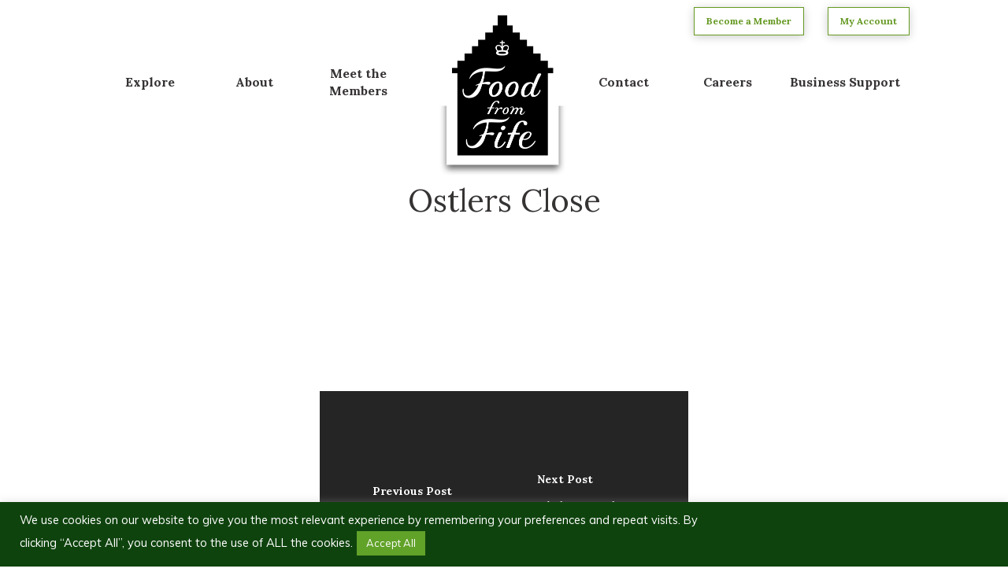

--- FILE ---
content_type: text/css
request_url: https://www.foodfromfife.co.uk/wp-content/themes/salient-child/static/dist/style.css?ver=6.9
body_size: 12306
content:
/*! normalize.css v8.0.1 | MIT License | github.com/necolas/normalize.css */html{line-height:1.15;-webkit-text-size-adjust:100%}body{margin:0}main{display:block}h1{font-size:2em;margin:0.67em 0}hr{box-sizing:content-box;height:0;overflow:visible}pre{font-family:monospace, monospace;font-size:1em}a{background-color:transparent}abbr[title]{border-bottom:none;text-decoration:underline;text-decoration:underline dotted}b,strong{font-weight:bolder}code,kbd,samp{font-family:monospace, monospace;font-size:1em}small{font-size:80%}sub,sup{font-size:75%;line-height:0;position:relative;vertical-align:baseline}sub{bottom:-0.25em}sup{top:-0.5em}img{border-style:none}button,input,optgroup,select,textarea{font-family:inherit;font-size:100%;line-height:1.15;margin:0}button,input{overflow:visible}button,select{text-transform:none}button,[type="button"],[type="reset"],[type="submit"]{-webkit-appearance:button}button::-moz-focus-inner,[type="button"]::-moz-focus-inner,[type="reset"]::-moz-focus-inner,[type="submit"]::-moz-focus-inner{border-style:none;padding:0}button:-moz-focusring,[type="button"]:-moz-focusring,[type="reset"]:-moz-focusring,[type="submit"]:-moz-focusring{outline:1px dotted ButtonText}fieldset{padding:0.35em 0.75em 0.625em}legend{box-sizing:border-box;color:inherit;display:table;max-width:100%;padding:0;white-space:normal}progress{vertical-align:baseline}textarea{overflow:auto}[type="checkbox"],[type="radio"]{box-sizing:border-box;padding:0}[type="number"]::-webkit-inner-spin-button,[type="number"]::-webkit-outer-spin-button{height:auto}[type="search"]{-webkit-appearance:textfield;outline-offset:-2px}[type="search"]::-webkit-search-decoration{-webkit-appearance:none}::-webkit-file-upload-button{-webkit-appearance:button;font:inherit}details{display:block}summary{display:list-item}template{display:none}[hidden]{display:none}.alignnone{margin:5px 20px 20px 0}.aligncenter,div.aligncenter{display:block;margin:5px auto 5px auto}.alignright{float:right;margin:5px 0 20px 20px}.alignleft{float:left;margin:5px 20px 20px 0}a img.alignright{float:right;margin:5px 0 20px 20px}a img.alignnone{margin:5px 20px 20px 0}a img.alignleft{float:left;margin:5px 20px 20px 0}a img.aligncenter{display:block;margin-left:auto;margin-right:auto}.wp-caption{background:#fff;border:1px solid #f0f0f0;max-width:96%;padding:5px 3px 10px;text-align:center}.wp-caption.alignnone{margin:5px 20px 20px 0}.wp-caption.alignleft{margin:5px 20px 20px 0}.wp-caption.alignright{margin:5px 0 20px 20px}.wp-caption img{border:0 none;height:auto;margin:0;max-width:98.5%;padding:0;width:auto}.wp-caption p.wp-caption-text{font-size:11px;line-height:17px;margin:0;padding:0 4px 5px}.screen-reader-text{border:0;clip:rect(1px, 1px, 1px, 1px);clip-path:inset(50%);height:1px;margin:-1px;overflow:hidden;padding:0;position:absolute !important;width:1px;word-wrap:normal !important}.screen-reader-text:focus{background-color:#eee;clip:auto !important;clip-path:none;color:#444;display:block;font-size:1em;height:auto;left:5px;line-height:normal;padding:15px 23px 14px;text-decoration:none;top:5px;width:auto;z-index:100000}/*! Set all project sass variables here */body .full-width-section>.col.span_12.dark,body .full-width-content>.col.span_12.dark,body .full-width-section>.col.span_12.dark h1,body .full-width-content>.col.span_12.dark h1,body .full-width-section>.col.span_12.dark h2,body .full-width-content>.col.span_12.dark h2,body .full-width-section>.col.span_12.dark h3,body .full-width-content>.col.span_12.dark h3,body .full-width-section>.col.span_12.dark h4,body .full-width-content>.col.span_12.dark h4,body .full-width-section>.col.span_12.dark h5,body .full-width-content>.col.span_12.dark h5,body .full-width-section>.col.span_12.dark h6,body .full-width-content>.col.span_12.dark h6{color:inherit}html body a{color:#D23D55}html body a:hover,html body a:active,html body a:focus{color:#000}h1{margin-top:0}.col-max-width .wpb_wrapper .wpb_text_column{max-width:460px}.white{color:#fff}.green{color:#0F430D}.green-bg{background-color:#0F430D}.black{color:#000}.black-bg{background-color:#000}.lime{color:#659922}.lime-bg{background-color:#659922}.charcol{color:#363333}.charcol-bg{background-color:#363333}.blue{color:#3DADD2}.blue-bg{background-color:#3DADD2}.pink{color:#D23D55}.pink-bg{background-color:#D23D55}.full-width-section>.row-bg-wrap .row-bg{background-color:rgba(249,216,157,0.2)}@media (min-width: 1001px){.container-wrap,.container{max-width:1210px !important;margin:0 auto}}body.material .wpb_row,body.material .wpb_content_element{margin-bottom:15px}.hero-row{padding:165px 0 60px 0 !important}.hero-row h1{color:#fff !important;max-width:700px;margin:0 0 55px 0 !important}.hero-row a.nectar-button{margin-bottom:0}.hero-row.no-text{padding:250px 0 !important}.hero-row .row-bg.using-image{background-color:rgba(0,0,0,0.2);background-blend-mode:overlay}.trail-hero-text{color:#fff}.trail-hero-text h1{margin:14px auto 26px auto}.intro-text{font-size:24px;line-height:36px}.box-shadow{box-shadow:0 2px 12px rgba(0,0,0,0.2)}.nectar-button.regular.accent-color{text-align:center;padding:17px 60px !important;margin:0;box-shadow:0 2px 12px rgba(0,0,0,0.2) !important}.nectar-button.regular.accent-color span{font-family:"Lora";font-size:20px;line-height:25px;text-transform:none;letter-spacing:0}.nectar-button.regular.accent-color.small{padding:9px 30px !important}.nectar-button.regular.accent-color.x-small{padding:1px 30px}.nectar-button.regular.accent-color.x-small span{font-size:12px;line-height:28px}.nectar-button.regular.accent-color.pink-bg{color:#fff;background-color:#D23D55 !important;opacity:1}.nectar-button.regular.accent-color.pink-bg:hover,.nectar-button.regular.accent-color.pink-bg:active,.nectar-button.regular.accent-color.pink-bg:focus{color:#D23D55;background-color:#fff !important}.nectar-button.regular.accent-color.lime-bg{color:#fff;background-color:#659922 !important;opacity:1}.nectar-button.regular.accent-color.lime-bg:hover,.nectar-button.regular.accent-color.lime-bg:active,.nectar-button.regular.accent-color.lime-bg:focus{color:#659922;background-color:#fff !important}.nectar-button.regular.accent-color.white-bg{background-color:#fff !important;box-shadow:none !important;opacity:1}.nectar-button.regular.accent-color.white-bg.pink-border{color:#D23D55;border:1px solid #D23D55}.nectar-button.regular.accent-color.white-bg.pink-border:hover,.nectar-button.regular.accent-color.white-bg.pink-border:active,.nectar-button.regular.accent-color.white-bg.pink-border:focus{color:#fff !important;background-color:#D23D55 !important}.nectar-button.regular.accent-color.white-bg.lime-border{color:#659922;border:1px solid #659922}.nectar-button.regular.accent-color.white-bg.lime-border:hover,.nectar-button.regular.accent-color.white-bg.lime-border:active,.nectar-button.regular.accent-color.white-bg.lime-border:focus{color:#fff !important;background-color:#659922 !important}.read-more-link a{position:relative;color:#D23D55;font-weight:700;border-bottom:1px solid #D23D55;padding-right:15px}.read-more-link a:after{font-size:14px;font-family:FontAwesome;content:"\f054";position:absolute;right:0;top:-1px}.read-more-link a:hover,.read-more-link a:active,.read-more-link a:focus{color:#000;border-color:#000}.brand-accordion .toggles .toggle,.member-profile-content .toggles .toggle{margin-bottom:10px !important;border:1px solid #D23D55;box-shadow:0 2px 12px rgba(0,0,0,0.2);background-color:#fff}.brand-accordion .toggles .toggle.open h3 a,.member-profile-content .toggles .toggle.open h3 a{background-color:#D23D55 !important;color:#fff !important}.brand-accordion .toggles .toggle.open h3 a i:before,.brand-accordion .toggles .toggle.open h3 a i:after,.member-profile-content .toggles .toggle.open h3 a i:before,.member-profile-content .toggles .toggle.open h3 a i:after{background-color:#fff !important}.brand-accordion .toggles .toggle h3 a,.member-profile-content .toggles .toggle h3 a{color:#363333 !important;padding:22px 30px}.brand-accordion .toggles .toggle h3 a:hover,.brand-accordion .toggles .toggle h3 a:focus,.member-profile-content .toggles .toggle h3 a:hover,.member-profile-content .toggles .toggle h3 a:focus{background-color:#D23D55 !important;color:#fff !important}.brand-accordion .toggles .toggle h3 a:hover i:before,.brand-accordion .toggles .toggle h3 a:hover i:after,.brand-accordion .toggles .toggle h3 a:focus i:before,.brand-accordion .toggles .toggle h3 a:focus i:after,.member-profile-content .toggles .toggle h3 a:hover i:before,.member-profile-content .toggles .toggle h3 a:hover i:after,.member-profile-content .toggles .toggle h3 a:focus i:before,.member-profile-content .toggles .toggle h3 a:focus i:after{background-color:#fff !important}.brand-accordion .toggles .toggle h3 a i,.member-profile-content .toggles .toggle h3 a i{color:#363333;right:30px;border:none}.brand-accordion .toggles .toggle h3 a i:before,.brand-accordion .toggles .toggle h3 a i:after,.member-profile-content .toggles .toggle h3 a i:before,.member-profile-content .toggles .toggle h3 a i:after{background-color:#363333}.brand-accordion .toggles .toggle>div,.member-profile-content .toggles .toggle>div{padding:22px 30px}.brand-accordion .toggles .toggle .wpb_row .row-bg,.brand-accordion .toggles .toggle .full-width-section .row-bg,.brand-accordion .toggles .toggle #page-header-bg .page-header-bg-image-wrap,.member-profile-content .toggles .toggle .wpb_row .row-bg,.member-profile-content .toggles .toggle .full-width-section .row-bg,.member-profile-content .toggles .toggle #page-header-bg .page-header-bg-image-wrap{background-color:transparent}.nectar_icon_wrap[data-border-thickness="2px"] .nectar_icon{border-color:#3DADD2}.career-stats-row .nectar_icon_wrap[data-border-thickness="2px"] .nectar_icon{border-color:#fff}.col-border-right{border-right:2px solid #000}body .media-grid-row .col .inner img{height:350px;width:100%;object-fit:cover;object-position:center}body .join-cta-row h2,body .join-cta-row p{color:#fff !important}.latest-news-row h2{margin-bottom:40px !important}.latest-news-row .blog-recent .col{display:flex;flex-direction:column;border:1px solid #D23D55;box-shadow:0 2px 12px rgba(0,0,0,0.12);background:#fff}.latest-news-row .blog-recent .col .inner-wrap{height:100%;box-shadow:none !important;border-radius:0}.latest-news-row .blog-recent .col .inner-wrap .article-content-wrap{position:relative;padding:30px 40px 35px 40px !important}.latest-news-row .blog-recent .col .inner-wrap .article-content-wrap .post-header h3{font-family:"Muli";color:#000;font-size:20px !important;line-height:32px;margin-bottom:0}.latest-news-row .blog-recent .col .inner-wrap:hover .post-featured-img img,.latest-news-row .blog-recent .col .inner-wrap:active .post-featured-img img,.latest-news-row .blog-recent .col .inner-wrap:focus .post-featured-img img{transform:none}.latest-news-row .blog-recent .col .inner-wrap .post-featured-img{height:200px}.latest-news-row .blog-recent .col .inner-wrap .post-featured-img img{max-height:200px;margin:0 auto}.latest-news-row .blog-recent .col a.nectar-button{margin:0 auto 25px auto;text-transform:none}.latest-news-row .blog-recent .meta-category{display:none}.latest-news-row .blog-recent .excerpt{display:none}.keep-up-to-date-row .wpb_wrapper .wpb_text_column{max-width:465px}.keep-up-to-date-row .wpb_wrapper .wpb_text_column h2{margin-bottom:30px}.keep-up-to-date-row .wpb_wrapper .intro-text p{font-weight:700;margin-bottom:20px !important}.keep-up-to-date-row .wpb_wrapper:not(.intro-text) p{margin-bottom:35px}.keep-up-to-date-row .wpb_wrapper a.nectar-button{margin-bottom:40px}.keep-up-to-date-row .wpb_wrapper .social-icons a{margin-right:25px}.keep-up-to-date-row .wpb_wrapper .social-icons a i{width:28px;height:28px;font-size:28px;line-height:28px;color:#363333}.keep-up-to-date-row .media-grid-row .col .inner img{height:240px;object-fit:cover;object-position:center}.community-banner-row .using-bg-color{background-blend-mode:overlay}.community-banner-row h2{max-width:610px;margin:0 auto;color:#fff !important;font-size:45px;line-height:57px;font-weight:400}.trustbuilder-row .trustbuilder-logo{max-height:70px}body #header-secondary-outer{background-color:transparent !important}body #header-secondary-outer nav ul li{cursor:pointer}body #header-secondary-outer nav ul li.current-menu-item{background-color:#659922}body #header-secondary-outer nav ul li.current-menu-item a{color:#fff !important}#header-space{height:135px !important}header#top .col.span_9.col_last{transform:translateY(82px)}header#top .col.span_3{position:absolute}.header-button-green{border:1px solid #659922;box-shadow:0 2px 12px rgba(0,0,0,0.2) !important;padding:6px 15px;margin:0 15px}.header-button-green.last{margin-right:0;border-right:1px solid #659922 !important}.header-button-green:hover,.header-button-green:active,.header-button-green:focus{background-color:#659922 !important}body #header-secondary-outer nav>ul>li>a{color:#659922 !important;margin:0 !important}body #header-secondary-outer nav>ul>li>a:hover,body #header-secondary-outer nav>ul>li>a:active,body #header-secondary-outer nav>ul>li>a:focus{color:#fff !important}body #header-secondary-outer nav>ul>li>a:after{display:none !important}body #header-secondary-outer[data-lhe="animated_underline"] nav>ul.sf-menu>li:hover>a{color:#fff !important}header#top .col.span_9.col_last ul.sf-menu{width:100%;justify-content:center}header#top .col.span_9.col_last ul.sf-menu>li{width:16%;justify-content:center}header#top .col.span_9.col_last ul.sf-menu>li.business-support{width:20%;justify-content:center}.logo-blank-space{visibility:hidden;width:25% !important}#header-outer[data-format="centered-menu-under-logo"] header#top .span_9 nav>ul>li:not(#social-in-menu):not(#search-btn):not(.slide-out-widget-area-toggle)>a{padding-bottom:8px !important}body[data-dropdown-style="minimal"][data-header-color="light"] #header-outer:not(.transparent) .sf-menu>li:not(.megamenu) li ul,body[data-dropdown-style="minimal"][data-header-color="custom"] #header-outer:not(.transparent) .sf-menu>li:not(.megamenu) li ul{margin-top:0;border:none}@media only screen and (min-width: 1000px){body[data-hhun="1"]:not(.no-scroll) #header-outer:not(.detached):not(.parallax-contained):not(.at-top-before-box),body[data-hhun="1"]:not(.no-scroll) #header-outer[data-permanent-transparent="false"][data-using-secondary="1"].detached:not(.parallax-contained):not(.at-top-before-box){top:0 !important}body[data-hhun="1"].admin-bar:not(.no-scroll) #header-outer[data-using-secondary="1"].detached:not(.parallax-contained):not(.at-top-before-box){top:0 !important}body[data-hhun="1"]:not(.no-scroll) #header-outer[data-using-secondary="1"]:not(.detached):not(.parallax-contained):not(.at-top-before-box){top:0 !important}body.material[data-hhun="1"]:not(.no-scroll) #header-outer[data-using-secondary="1"]:not(.detached):not(.parallax-contained):not(.at-top-before-box){top:0 !important}}@media only screen and (min-width: 1001px){body.material #header-outer #logo,body.material #header-outer .logo-spacing{margin-top:0 !important;margin-bottom:28px;position:relative}}#footer-outer .wpb_row .row-bg,#footer-outer .full-width-section .row-bg,#footer-outer #page-header-bg .page-header-bg-image-wrap{background-color:transparent}#footer-outer a,#footer-outer p{color:#fff}#footer-outer .footer-menu-col .wpb_content_element{margin-bottom:0}#footer-outer .footer-menu-col .wpb_content_element p{padding-bottom:0}#footer-outer .footer-menu-col .wpb_content_element a{font-size:16px;line-height:36px;font-weight:700}#footer-outer .footer-menu-col .wpb_content_element a:hover,#footer-outer .footer-menu-col .wpb_content_element a:active,#footer-outer .footer-menu-col .wpb_content_element a:focus{color:#fff !important;border-bottom:1px solid #fff}#footer-outer .footer-info-text{margin-bottom:0}#footer-outer .footer-info-text p{font-size:14px;line-height:20px;padding-bottom:0}#footer-outer .footer-info-text a{font-weight:600}#footer-outer .footer-info-text a:hover,#footer-outer .footer-info-text a:active,#footer-outer .footer-info-text a:focus{color:#fff !important;border-bottom:1px solid #fff}#footer-outer .footer-legal-text{margin-bottom:0;text-align:right}#footer-outer .footer-legal-text a{font-size:15px;line-height:26px;font-weight:700}#footer-outer .footer-legal-text a:hover,#footer-outer .footer-legal-text a:active,#footer-outer .footer-legal-text a:focus{color:#fff !important;border-bottom:1px solid #fff}#footer-outer .footer-legal-text span.separator{margin:0 14px}#footer-outer .footer-inner-row-bottom{margin-bottom:0}body div .gform_wrapper form .gform_body ul *,body[data-form-submit="regular"] .gform_wrapper form .gform_body ul *{margin-top:0 !important;margin-bottom:0 !important}body div .gform_wrapper form .gform_body ul li>div.ginput_container input,body div .gform_wrapper form .gform_body ul li>div.ginput_container textarea,body div .gform_wrapper form .gform_body ul li>div.ginput_container input[type=submit],body[data-form-submit="regular"] .gform_wrapper form .gform_body ul li>div.ginput_container input,body[data-form-submit="regular"] .gform_wrapper form .gform_body ul li>div.ginput_container textarea,body[data-form-submit="regular"] .gform_wrapper form .gform_body ul li>div.ginput_container input[type=submit]{margin-bottom:16px !important;padding:16px 20px !important;border-radius:0;background-color:#fff;color:#363333}body div .gform_wrapper form .gform_footer,body[data-form-submit="regular"] .gform_wrapper form .gform_footer{margin-top:0;padding:0}body div .gform_wrapper form .gform_footer input,body[data-form-submit="regular"] .gform_wrapper form .gform_footer input{margin-top:0;text-align:center;padding:12px 30px !important;margin:0 !important;box-shadow:0 2px 12px rgba(0,0,0,0.2) !important;font-family:"Lora" !important;font-size:20px !important;line-height:25px !important;text-transform:none !important;letter-spacing:0 !important;background:#659922 !important;font-weight:700}body div .gform_wrapper form .gform_footer input:hover,body div .gform_wrapper form .gform_footer input:active,body div .gform_wrapper form .gform_footer input:focus,body[data-form-submit="regular"] .gform_wrapper form .gform_footer input:hover,body[data-form-submit="regular"] .gform_wrapper form .gform_footer input:active,body[data-form-submit="regular"] .gform_wrapper form .gform_footer input:focus{background-color:#fff !important;color:#659922}.join-form-col .gform_wrapper form .gform_body ul li>div.ginput_container input,.join-form-col .gform_wrapper form .gform_body ul li>div.ginput_container textarea{border:1px solid #363333;padding:12px 20px !important}.join-form-col .gform_wrapper form .gform_body ul li label.gfield_label{font-weight:700 !important}input[type=text],select{margin-top:10px !important}legend,.rcp_subscription_message{color:#363333;margin-bottom:8px;font-family:Lora;font-size:20px;line-height:32px;font-weight:700}.rcp_subscription_message{margin-top:10px !important}.rcp_gateway_fields{margin:35px 0}.rcp_gateway_option_label{margin-right:40px !important}.rcp_gateway_option_label input{transform:translate(-2px, -1px)}#rcp_auto_renew_wrap label{padding-top:5px}#rcp_user_address_fields{margin-bottom:35px}#rcp_card_wrap,.rcp_subscription_message{padding-bottom:0}.rcp_subscription_level span{font-family:"Muli";font-weight:700}.rcp_registration_total{margin:20px 0 40px 0}.rcp_header,#rcp_profile_display_name_wrap{display:none}label[for="rcp_user_remember"]{padding-top:4px}.blog #ajax-content-wrap{background-color:rgba(249,216,157,0.2)}.blog #ajax-content-wrap .container-wrap .container{background-color:rgba(249,216,157,0.2)}.blog h1{margin-top:90px;margin-bottom:15px}.blog article{border:1px solid #D23D55;box-shadow:0 2px 12px rgba(0,0,0,0.12);background:#fff;margin-bottom:30px !important}.blog article:last-of-type{margin-bottom:60px !important}.blog article:hover .article-content-wrap .post-featured-img-wrap{transform:none !important}.blog .post-content .article-content-wrap .post-featured-img-wrap{border-radius:0}.blog .post-content .article-content-wrap .post-featured-img-wrap a span{border-radius:0}.blog .post-content .article-content-wrap .post-featured-img-wrap:before{content:none !important}.blog .post-content .article-content-wrap .post-content-wrap{padding:40px !important}.blog .post-content .article-content-wrap .post-content-wrap .grav-wrap{display:inline-block;margin-top:40px}.blog .post-content .article-content-wrap .post-content-wrap .nectar-button{float:right;margin-top:40px}.blog .post-area.featured_img_left .meta-category a,.blog .post-area.featured_img_left article .grav-wrap .text a{color:#D23D55 !important}.blog .post-area.featured_img_left .meta-category a:hover,.blog .post-area.featured_img_left .meta-category a:active,.blog .post-area.featured_img_left .meta-category a:focus,.blog .post-area.featured_img_left article .grav-wrap .text a:hover,.blog .post-area.featured_img_left article .grav-wrap .text a:active,.blog .post-area.featured_img_left article .grav-wrap .text a:focus{color:#000 !important}.blog .post-area.featured_img_left .meta-category a:hover:before,.blog .post-area.featured_img_left .meta-category a:active:before,.blog .post-area.featured_img_left .meta-category a:focus:before,.blog .post-area.featured_img_left article .grav-wrap .text a:hover:before,.blog .post-area.featured_img_left article .grav-wrap .text a:active:before,.blog .post-area.featured_img_left article .grav-wrap .text a:focus:before{content:none}body .gform_wrapper .form-create-post .gform_body{font-family:"Muli"}body .gform_wrapper .form-create-post .gform_body .gfield_description{font-size:1rem}body .gform_wrapper .form-create-post .gform_body .ginput_container_textarea{line-height:0}body .gform_wrapper .form-create-post .gform_body *::placeholder{font-size:1.125rem;font-weight:400}body .gform_wrapper .form-create-post .gform_body .gform_fields .gfield{padding-right:0}body .gform_wrapper .form-create-post .gform_body .gform_fields .gfield>label{color:#676767;font-size:1.125rem !important;font-weight:400 !important;font-family:"Muli" !important}body .gform_wrapper .form-create-post .gform_body .gform_fields .gfield .ginput_container .gfield_checkbox li{margin-bottom:4px !important}body .gform_wrapper .form-create-post .gform_body .gform_fields .gfield .ginput_container .gfield_checkbox li input{margin-right:3px !important;margin-bottom:3px !important}body .gform_wrapper .form-create-post .gform_body .gform_fields .post-categories,body .gform_wrapper .form-create-post .gform_body .gform_fields .post-image,body .gform_wrapper .form-create-post .gform_body .gform_fields .post-notice{background-color:#fff;padding:28px 22px;margin-bottom:20px !important}body .gform_wrapper .form-create-post .gform_body .gform_fields .post-image input{width:100%;padding-left:0 !important}body .gform_wrapper .form-create-post .gform_body .gform_fields .date-field{width:48% !important}body .gform_wrapper .form-create-post .gform_body .gform_fields .time-field label{margin-bottom:8px !important}body .gform_wrapper .form-create-post .gform_body .gform_fields .time-field input{margin-bottom:16px !important;background-color:#fff;padding:8px !important}body .gform_wrapper .form-create-post .gform_body .gform_fields .time-field select{height:42px}body .gform_wrapper .form-create-post .gform_body .gform_fields .time-field i{padding-top:6px}body .gform_wrapper .form-create-post .gform_body .gform_fields .address-field select{height:56px}body .gform_wrapper .form-create-post .gform_body .gform_fields .post-notice{margin-bottom:35px !important}body .gform_wrapper .form-create-post .gform_body .gform_fields .post-notice{font-size:1rem}body .gform_wrapper .form-create-post .gform_body .gform_fields .post-notice .notice-heading{color:#676767;font-family:"Muli" !important;font-size:1.125rem;font-weight:400}html body #pagination,.blog #pagination{margin-top:0;margin-bottom:120px;display:flex;flex-direction:row;justify-content:center}html body #pagination .prev,.blog #pagination .prev{margin-right:auto !important}html body #pagination .prev:before,.blog #pagination .prev:before{content:'\003C';margin-right:7px}html body #pagination .next,.blog #pagination .next{margin-left:auto !important}html body #pagination .next:after,.blog #pagination .next:after{content:'\003E';margin-left:7px}html body #pagination a,.blog #pagination a{padding:9px 13px 10px 13px !important}html body #pagination a:hover,html body #pagination a:active,html body #pagination a:focus,.blog #pagination a:hover,.blog #pagination a:active,.blog #pagination a:focus{color:#000 !important}html body #pagination a,html body #pagination a.page-numbers,html body #pagination a.page-numbers.prev,html body #pagination a.page-numbers.next,html body #pagination span.page-numbers.dots,.blog #pagination a,.blog #pagination a.page-numbers,.blog #pagination a.page-numbers.prev,.blog #pagination a.page-numbers.next,.blog #pagination span.page-numbers.dots{color:#D23D55 !important;font-size:20px !important;line-height:1 !important}html body #pagination a:hover,html body #pagination a:active,html body #pagination a:focus,html body #pagination a.page-numbers:hover,html body #pagination a.page-numbers:active,html body #pagination a.page-numbers:focus,html body #pagination a.page-numbers.prev:hover,html body #pagination a.page-numbers.prev:active,html body #pagination a.page-numbers.prev:focus,html body #pagination a.page-numbers.next:hover,html body #pagination a.page-numbers.next:active,html body #pagination a.page-numbers.next:focus,html body #pagination span.page-numbers.dots:hover,html body #pagination span.page-numbers.dots:active,html body #pagination span.page-numbers.dots:focus,.blog #pagination a:hover,.blog #pagination a:active,.blog #pagination a:focus,.blog #pagination a.page-numbers:hover,.blog #pagination a.page-numbers:active,.blog #pagination a.page-numbers:focus,.blog #pagination a.page-numbers.prev:hover,.blog #pagination a.page-numbers.prev:active,.blog #pagination a.page-numbers.prev:focus,.blog #pagination a.page-numbers.next:hover,.blog #pagination a.page-numbers.next:active,.blog #pagination a.page-numbers.next:focus,.blog #pagination span.page-numbers.dots:hover,.blog #pagination span.page-numbers.dots:active,.blog #pagination span.page-numbers.dots:focus{color:#000 !important}html body #pagination span.page-numbers.current,.blog #pagination span.page-numbers.current{background-color:#D23D55 !important;font-size:20px !important}html body #pagination .facetwp-page.prev,.blog #pagination .facetwp-page.prev{margin-left:0 !important;padding-left:0 !important}html body #pagination .facetwp-page.next,.blog #pagination .facetwp-page.next{margin-right:0 !important;padding-right:0 !important}.social-items{display:inline-flex;flex-direction:row;justify-content:flex-end !important}.social-items a{margin-left:8px !important;margin-right:8px !important}.social-items a.first{margin-left:0 !important}.social-items a.last{margin-right:0 !important}.social-items a i{height:20px;width:20px;line-height:20px}.social-items a i:before{font-size:20px}.social-items a:hover,.social-items a:active,.social-items a:focus{border:none !important}.fife-hero.hero-row .row-bg.using-image{background-color:transparent}.fife-council-intro-row ul li{margin-bottom:8px}body #member-events-list-row .member-events-list-col #ect-events-list-content{margin-top:0 !important}body #member-events-list-row .member-events-list-col #ect-events-list-content .ect-list-wrapper{margin-top:0 !important}body #member-events-list-row .member-events-list-col #ect-events-list-content .ect-list-wrapper .ect-list-post{border-radius:0;box-shadow:0 2px 12px rgba(0,0,0,0.2);border:1px solid #D23D55;margin-top:0}body #member-events-list-row .member-events-list-col #ect-events-list-content .ect-list-wrapper .ect-list-description{background-color:#fff;padding:50px 50px;border:none;box-shadow:none}body #member-events-list-row .member-events-list-col #ect-events-list-content .ect-list-wrapper .ect-list-description span{color:#363333}body #member-events-list-row .member-events-list-col #ect-events-list-content .ect-list-wrapper .ect-list-title{margin-bottom:4px}body #member-events-list-row .member-events-list-col #ect-events-list-content .ect-list-wrapper .ect-list-title a{font-size:1.5rem;line-height:28px;font-family:"Lora";color:#000}body #member-events-list-row .member-events-list-col #ect-events-list-content .ect-list-wrapper .ect-list-venue{float:left;width:50%;margin-bottom:0}body #member-events-list-row .member-events-list-col #ect-events-list-content .ect-list-wrapper .ect-list-venue div{display:none}body #member-events-list-row .member-events-list-col #ect-events-list-content .ect-list-wrapper .ect-list-venue .ect-icon{color:#000;font-size:18px;width:22px}body #member-events-list-row .member-events-list-col #ect-events-list-content .ect-list-wrapper .ect-list-venue .ect-google a{color:#000}body #member-events-list-row .member-events-list-col #ect-events-list-content .ect-list-wrapper .ect-rate-area{margin-bottom:8px}body #member-events-list-row .member-events-list-col #ect-events-list-content .ect-list-wrapper .ect-rate-area .ect-icon{color:#659922;font-size:18px;width:28px}body #member-events-list-row .member-events-list-col #ect-events-list-content .ect-list-wrapper .ect-rate-area .ect-rate{font-size:14px}body #member-events-list-row .member-events-list-col #ect-events-list-content .ect-list-wrapper .ect-event-content p{font-size:18px;line-height:28px;color:#000}body #member-events-list-row .member-events-list-col #ect-events-list-content .ect-list-wrapper .ect-events-read-more{color:#D23D55;position:relative;font-size:18px;line-height:1.5;font-weight:700;padding-right:0;margin-top:20px;border-bottom:1px solid #D23D55;transition:color 0.2s;text-transform:lowercase}body #member-events-list-row .member-events-list-col #ect-events-list-content .ect-list-wrapper .ect-events-read-more:hover,body #member-events-list-row .member-events-list-col #ect-events-list-content .ect-list-wrapper .ect-events-read-more:focus,body #member-events-list-row .member-events-list-col #ect-events-list-content .ect-list-wrapper .ect-events-read-more:active{color:#000;border-color:#000}body #member-events-list-row .member-events-list-col #ect-events-list-content .ect-list-wrapper .modern-list-right-side{background-color:#fff;box-shadow:none}body #member-events-list-row .member-events-list-col #ect-events-list-content .ect-list-wrapper .modern-list-right-side .ect-list-date span{color:#363333}body #member-events-list-row .member-events-list-col #ect-events-list-content .ect-list-wrapper .ect-list-post.ect-featured-event .modern-list-right-side{background-color:#D23D55}body #member-events-list-row .member-events-list-col #ect-events-list-content .ect-list-wrapper .ect-list-post.ect-featured-event .modern-list-right-side span{color:#fff}.single-post .comments-section{display:none !important}.single-post .blog_next_prev_buttons{margin-bottom:100px !important}.single-post #page-header-bg[data-bg-pos="top"] .page-header-bg-image{background-position:center}.single-post #page-header-bg[data-bg-pos="top"] .page-header-bg-image:after{background-color:rgba(0,0,0,0)}.single-post #ajax-content-wrap{background-color:rgba(249,216,157,0.2)}.single-post #ajax-content-wrap .container-wrap{padding-top:0}.single-post #ajax-content-wrap .container-wrap .container{padding-top:40px;background-color:rgba(249,216,157,0.2)}.single-post .blog-title>.inner-wrap{display:block;max-width:800px;margin:0 auto !important;padding:40px !important;background-color:rgba(0,0,0,0.8)}.single-post .blog-title>.inner-wrap>a{display:none !important}.member-profile-content .col img:not([srcset]){width:100%;height:auto}.member-profile-content h2{margin-bottom:15px}.member-profile-content .member-content-col{width:50.93617% !important}.member-profile-content .member-content-col .featured-image{margin-bottom:60px}.member-profile-content .member-content-col .headline-container{display:flex;align-items:center}.member-profile-content .member-content-col .headline-image{max-width:120px;max-height:120px;margin-bottom:0}.member-profile-content .member-content-col .headline-text{max-width:75%;margin-bottom:0;padding-left:20px}.member-profile-content .member-sidebar-col{width:43.93617% !important;margin-left:5% !important}.member-profile-content .member-sidebar-col h2{margin-bottom:10px !important}.member-profile-content .member-sidebar-col .member-location{margin-bottom:20px}.member-profile-content .member-sidebar-col .member-tel,.member-profile-content .member-sidebar-col .member-email,.member-profile-content .member-sidebar-col .member-web{display:block}.member-profile-content .member-sidebar-col .member-tel{margin-bottom:0}.member-profile-content .member-sidebar-col .member-email{margin-bottom:30px}.member-profile-content .member-sidebar-col .member-web{margin-bottom:40px}.member-profile-content .member-sidebar-col .member-web a{color:#000}.member-profile-content .member-sidebar-col .member-web a i{font-size:16px;width:24px;height:24px;line-height:24px;top:-8px}.member-profile-content .member-sidebar-col .acf-map{margin-top:0;margin-bottom:90px}.member-profile-content .member-sidebar-col .member-opening-times{margin-bottom:90px}.member-profile-content .member-sidebar-col .member-gallery{display:flex;flex-wrap:wrap;justify-content:space-between}.member-profile-content .member-sidebar-col .member-gallery .gallery-image{flex-basis:48%;margin-right:2%;margin-bottom:2%}.contact-details>.vc_column-inner{justify-content:flex-start !important}.facetwp-facet.facetwp-facet-business_alphabetical_filter{display:flex;justify-content:space-between;margin-bottom:60px}.facetwp-facet.facetwp-facet-business_alphabetical_filter span{font-size:32px;font-weight:600;margin-right:0;font-family:"Lora"}.facetwp-facet.facetwp-facet-business_alphabetical_filter span.available:hover{text-decoration:underline}.facetwp-facet.facetwp-facet-business_alphabetical_filter span.selected{color:#D23D55;text-decoration:underline}.facetwp-template{margin-bottom:0 !important}.facetwp-template .business-directory-results{display:flex;flex-wrap:wrap}.facetwp-template .business-directory-results .business-directory-result{width:30%;color:#363333;background:#fff;border:1px solid #D23D55;margin-right:5%;margin-bottom:60px}.facetwp-template .business-directory-results .business-directory-result:nth-child(3n+3){margin-right:0}.facetwp-template .business-directory-results .business-directory-result img{max-height:200px;width:100%;object-fit:cover}.facetwp-template .business-directory-results .business-directory-result .business-directory-result-content{padding:30px 25px 20px 25px}.facetwp-template .business-directory-results .business-directory-result .business-directory-result-content h2{margin-bottom:20px}.facetwp-template .business-directory-results .business-directory-result .business-directory-result-content p a{text-overflow:ellipsis;overflow:hidden}.my-account-nav-row{padding-top:60px !important}.my-account-nav-row ul{display:flex !important;justify-content:space-between}.my-account-nav-row ul li{flex-grow:1;margin:0;border:none}.my-account-nav-row ul li a{display:flex;justify-content:center;align-items:center;height:100%;font-size:1rem;font-weight:600;line-height:1.5;padding:9px 18px !important;color:#363333 !important;opacity:1;background-color:rgba(210,61,85,0.1);border:1px solid transparent;border-bottom-color:#D23D55}.my-account-nav-row ul li a.my-account-item-active{background-color:#fff;border-color:#D23D55;border-bottom-color:transparent}.post-type-archive-tribe_events #ajax-content-wrap,.single-tribe_events #ajax-content-wrap{background-color:rgba(249,216,157,0.2)}.post-type-archive-tribe_events #ajax-content-wrap .container-wrap,.single-tribe_events #ajax-content-wrap .container-wrap{background:transparent}.post-type-archive-tribe_events input.tribe-events-button,.post-type-archive-tribe_events a.tribe-events-button,.single-tribe_events input.tribe-events-button,.single-tribe_events a.tribe-events-button{text-transform:none !important;font-family:"Lora" !important;background-color:#659922 !important;box-shadow:0 2px 12px rgba(0,0,0,0.2) !important;font-size:1rem !important;text-transform:none !important;letter-spacing:0 !important;border-radius:0 !important}.post-type-archive-tribe_events input.tribe-events-button:hover,.post-type-archive-tribe_events input.tribe-events-button:active,.post-type-archive-tribe_events input.tribe-events-button:focus,.post-type-archive-tribe_events a.tribe-events-button:hover,.post-type-archive-tribe_events a.tribe-events-button:active,.post-type-archive-tribe_events a.tribe-events-button:focus,.single-tribe_events input.tribe-events-button:hover,.single-tribe_events input.tribe-events-button:active,.single-tribe_events input.tribe-events-button:focus,.single-tribe_events a.tribe-events-button:hover,.single-tribe_events a.tribe-events-button:active,.single-tribe_events a.tribe-events-button:focus{background-color:#fff !important;color:#659922 !important}.post-type-archive-tribe_events .tribe-events-tooltip,.single-tribe_events .tribe-events-tooltip{padding:1rem}.post-type-archive-tribe_events .tribe-event-featured,.single-tribe_events .tribe-event-featured{background-color:#3DADD2 !important}.post-type-archive-tribe_events .tribe-event-featured h3,.post-type-archive-tribe_events .tribe-event-featured a,.post-type-archive-tribe_events .tribe-event-featured p,.post-type-archive-tribe_events .tribe-event-featured div,.single-tribe_events .tribe-event-featured h3,.single-tribe_events .tribe-event-featured a,.single-tribe_events .tribe-event-featured p,.single-tribe_events .tribe-event-featured div{color:#fff}.post-type-archive-tribe_events .tribe-event-featured .tribe-event-duration,.single-tribe_events .tribe-event-featured .tribe-event-duration{font-weight:700;margin-bottom:12px}.single-tribe_events .container-wrap{padding-top:0 !important;background:transparent}.single-tribe_events .container-wrap #tribe-events-content{margin:90px auto;padding:40px;background-color:#fff;border:1px solid #D23D55;box-shadow:0 2px 12px rgba(0,0,0,0.12)}.single-tribe_events .container-wrap #tribe-events-content .tribe-events-meta-group *{font-size:1rem;line-height:1.5}.events-archive .tribe-events-loop h2{margin-bottom:8px;background-color:#D23D55;color:#fff}.events-archive .tribe-events-loop .type-tribe_events{padding:40px;background-color:#fff;border:1px solid #D23D55;box-shadow:0 2px 12px rgba(0,0,0,0.12);margin-bottom:8px}.events-archive .tribe-events-loop .type-tribe_events .tribe-events-meta-group *{font-size:1rem;line-height:1.5}body #tribe-events-content{margin:0;padding:0}body #tribe-events-content #tribe-events-header,body #tribe-events-content #tribe-events-footer{display:none;margin:0}body #tribe-events-content .tribe-events-calendar{margin:0;background:#fff;border:1px solid #D23D55;box-shadow:0 2px 12px rgba(0,0,0,0.12);border-collapse:inherit}body #tribe-events-content .tribe-events-calendar th{background-color:#D23D55;color:#fff;border:none;text-align:center}#tribe-events-content-wrapper{padding:90px 0}#tribe-events-content-wrapper .tribe-events-page-title{font-family:"Lora";text-transform:none;letter-spacing:0;font-size:40px;line-height:60px;font-weight:400;text-align:left;margin-bottom:30px}#tribe-events-content-wrapper #tribe-bar-form{padding:40px 40px 30px 40px;background:#fff;border:1px solid #D23D55;box-shadow:0 2px 12px rgba(0,0,0,0.12)}#tribe-events-content-wrapper #tribe-bar-form label{font-size:1rem;margin-bottom:8px}#tribe-events-content-wrapper #tribe-bar-form .tribe-bar-views .tribe-bar-views-inner{background-color:transparent;padding:15px 0}#tribe-events-content-wrapper #tribe-bar-form .tribe-bar-views .tribe-bar-views-inner #tribe-bar-views-label{display:none}#tribe-events-content-wrapper #tribe-bar-form .tribe-bar-views .tribe-bar-views-toggle{background-color:#D23D55;color:#fff;height:62px;display:flex;align-items:center;justify-content:center;box-shadow:0 2px 12px rgba(0,0,0,0.12);text-transform:none;font-family:"Lora";font-size:1rem;font-weight:700;text-transform:none;letter-spacing:0;transition:all 0.45s cubic-bezier(0.25, 1, 0.33, 1)}#tribe-events-content-wrapper #tribe-bar-form .tribe-bar-views .tribe-bar-views-toggle span{background:none;position:relative}#tribe-events-content-wrapper #tribe-bar-form .tribe-bar-views .tribe-bar-views-toggle span:after{content:"\f073";font-family:FontAwesome;padding-right:8px;position:absolute;left:0}#tribe-events-content-wrapper #tribe-bar-form .tribe-bar-views .tribe-bar-views-toggle:hover,#tribe-events-content-wrapper #tribe-bar-form .tribe-bar-views .tribe-bar-views-toggle:active,#tribe-events-content-wrapper #tribe-bar-form .tribe-bar-views .tribe-bar-views-toggle:focus{background-color:#fff;color:#D23D55}#tribe-events-content-wrapper #tribe-bar-form .tribe-bar-views .tribe-bar-views-toggle:after{content:none}#tribe-events-content-wrapper #tribe-bar-form .tribe-bar-views .tribe-bar-views-list{background-color:#fff}#tribe-events-content-wrapper #tribe-bar-form .tribe-bar-views .tribe-bar-views-list .tribe-bar-views-option.tribe-bar-active{color:#fff;background-color:#D23D55}#tribe-events-content-wrapper #tribe-bar-form .tribe-bar-views .tribe-bar-views-list .tribe-bar-views-option.tribe-bar-active span{filter:brightness(100)}#tribe-events-content-wrapper #tribe-bar-form .tribe-bar-views .tribe-bar-views-list .tribe-bar-views-option:not(.tribe-bar-active):hover,#tribe-events-content-wrapper #tribe-bar-form .tribe-bar-views .tribe-bar-views-list .tribe-bar-views-option:not(.tribe-bar-active):active,#tribe-events-content-wrapper #tribe-bar-form .tribe-bar-views .tribe-bar-views-list .tribe-bar-views-option:not(.tribe-bar-active):focus{background-color:rgba(0,0,0,0.1)}#tribe-events-content-wrapper #tribe-bar-form .tribe-bar-views button:hover{background-color:transparent;cursor:pointer}#tribe-events-content-wrapper .tribe-events-notices{background:#D23D55;border-radius:0;border:none;color:#fff;padding:16px 20px;box-shadow:0 2px 12px rgba(0,0,0,0.2);margin:0;margin-bottom:30px}#tribe-events-content-wrapper .tribe-events-button:not(input){line-height:22px;font-size:12px;box-shadow:0 2px 12px rgba(0,0,0,0.2);padding:6px 15px;border-radius:0;background-color:#D23D55}#tribe-events-content-wrapper .tribe-events-button:not(input):hover,#tribe-events-content-wrapper .tribe-events-button:not(input):focus{color:#D23D55;background-color:#fff}#tribe-events-content-wrapper input.tribe-events-button{text-transform:none !important;font-family:"Lora" !important;background-color:#659922 !important;box-shadow:0 2px 12px rgba(0,0,0,0.2) !important;font-size:1rem !important;text-transform:none !important;letter-spacing:0 !important}#tribe-events-content-wrapper input.tribe-events-button:hover,#tribe-events-content-wrapper input.tribe-events-button:active,#tribe-events-content-wrapper input.tribe-events-button:focus{background-color:#fff !important;color:#659922 !important}.parent-pageid-175 .acf-field input,.parent-pageid-175 .rcp_form input:not(.rcp_submit),.parent-pageid-175 .rcp_form select{font-size:1.125rem;font-family:"Muli";color:#363333 !important;padding:16px 20px !important;border-radius:0;background-color:#FFF;height:58px;margin-top:10px}.parent-pageid-175 .acf-field textarea{font-size:1.125rem;font-family:"Muli";color:#363333 !important;padding:16px 20px !important;border-radius:0;background-color:#FFF}.parent-pageid-175 .acf-field.acf-field-repeater .acf-input{font-size:1.125rem;font-family:"Muli";color:#363333 !important;padding:16px 20px !important;border-radius:0;background-color:#FFF}.parent-pageid-175 .rcp_form input[type=email]:focus,.parent-pageid-175 .rcp_form input[type=password]:focus,.parent-pageid-175 .rcp_form input[type=text]:focus{border-color:#0F430D !important}.parent-pageid-175 .acf-form-submit input,.parent-pageid-175 .rcp_form input.rcp_submit{font-size:1.125rem !important;font-family:"Lora" !important;margin-top:25px !important}.parent-pageid-175 .acf-form-submit input{margin-left:10px}/*! All responsive styles *//*! Set all project sass variables here */@media (max-width: 1000px){body.material #header-secondary-outer{display:none;height:0 !important}body #slide-out-widget-area .inner .off-canvas-menu-container.mobile-only .menu.secondary-header-items{display:block}.mobile-padding{padding-top:45px !important;padding-bottom:0 !important}body.menu-open{overflow-y:hidden;/* position:fixed */}.home .keep-up-to-date-row{padding-top:0px !important}.brand-accordion{padding-top:40px !important;padding-bottom:30px !important}.reverse-col-order>.col.span_12{flex-direction:column-reverse}#header-outer{position:fixed !important;top:0}#header-outer #top .container>.row{display:flex;padding:10px 0}#header-outer #top .container>.row div.col.span_3 img{height:120px !important;position:absolute !important;transform:translateY(-22px)}#header-outer #top .container>.row div.col.span_9{position:relative !important;height:auto !important;transform:none}#ajax-content-wrap #slide-out-widget-area-bg{opacity:1 !important}#ajax-content-wrap #slide-out-widget-area-bg .bg-inner{background-color:#000 !important}#ajax-content-wrap #slide-out-widget-area .off-canvas-menu-container .logo-blank-space{display:none}#ajax-content-wrap #slide-out-widget-area .off-canvas-menu-container .menu{max-width:85%;margin:0 auto}#ajax-content-wrap #slide-out-widget-area .off-canvas-menu-container .menu .menu-item{margin-bottom:0 !important}#ajax-content-wrap #slide-out-widget-area .off-canvas-menu-container .menu .menu-item a{font-size:18px !important;line-height:26px !important}#ajax-content-wrap #slide-out-widget-area .off-canvas-menu-container .menu .menu-item .sub-menu .back a{font-size:22px !important}#ajax-content-wrap #slide-out-widget-area .off-canvas-menu-container .menu .menu-item .sub-menu .back a:before{content:'\003C';margin-right:2px}#ajax-content-wrap #slide-out-widget-area .off-canvas-menu-container .menu .menu-item.social-items{display:flex;justify-content:center;max-width:90%;margin:40px auto !important}#ajax-content-wrap #slide-out-widget-area .off-canvas-menu-container .menu .menu-item.social-items i:before{font-size:24px}#ajax-content-wrap #slide-out-widget-area .off-canvas-menu-container .menu .menu-item.social-items i:after{content:none}#ajax-content-wrap #slide-out-widget-area .off-canvas-menu-container .menu .menu-item.social-items a{margin:0 30px}#ajax-content-wrap #slide-out-widget-area .off-canvas-menu-container .secondary-header-items .menu-item{max-width:50%;margin:0 auto !important;margin-bottom:10px !important;line-height:0 !important}#ajax-content-wrap #slide-out-widget-area .off-canvas-menu-container .secondary-header-items .menu-item.header-button-green{background-color:#fff}#ajax-content-wrap #slide-out-widget-area .off-canvas-menu-container .secondary-header-items .menu-item.header-button-green a{color:#659922 !important;padding:3px 0}.community-banner-row h2{padding:0 50px}.trustbuilder-row .trustbuilder-logo{max-height:none;padding:10px}#footer-outer .footer-menu-col{margin:0 !important;width:100% !important}#footer-outer .footer-menu-col:last-of-type{margin-bottom:25px !important}#footer-outer .footer-legal-text{text-align:left}#footer-outer .footer-legal-text span.separator{margin:0 2px}#footer-outer .footer-legal-text a{font-size:13px}.hero-row.no-text{padding:150px 0 !important}.brand-accordion .col-border-right{border:none}.blog h1{margin-top:40px}.blog .container.main-content{background-color:transparent !important}.blog .container-wrap{background-color:rgba(249,216,157,0.2)}.blog .post-content .article-content-wrap .post-content-wrap .grav-wrap{margin-top:20px}.blog .post-content .article-content-wrap .post-content-wrap .nectar-button{margin-top:25px}article.post .content-inner{padding-bottom:0;margin-bottom:0}#pagination a,.blog #pagination a{padding:6px 9px 6px 9px !important}#pagination a,#pagination a.page-numbers,#pagination a.page-numbers.prev,#pagination a.page-numbers.next,#pagination span.page-numbers.dots,.blog #pagination a,.blog #pagination a.page-numbers,.blog #pagination a.page-numbers.prev,.blog #pagination a.page-numbers.next,.blog #pagination span.page-numbers.dots{font-size:14px !important;line-height:1.5 !important}#pagination a.page-numbers:nth-last-child(2):not(.prev),#pagination span.page-numbers.dots,.blog #pagination a.page-numbers:nth-last-child(2):not(.prev),.blog #pagination span.page-numbers.dots{display:none}#pagination span.page-numbers.current,.blog #pagination span.page-numbers.current{font-size:14px !important;margin:0 4px}.single-post #ajax-content-wrap{background-color:transparent !important}.single-post #ajax-content-wrap .container-wrap{background-color:rgba(249,216,157,0.2)}.single-post #ajax-content-wrap .container-wrap .container{background-color:transparent}body div .gform_wrapper form .gform_body ul li>div.ginput_container input,body div .gform_wrapper form .gform_body ul li>div.ginput_container textarea,body div .gform_wrapper form .gform_body ul li>div.ginput_container input[type=submit],body[data-form-submit="regular"] .gform_wrapper form .gform_body ul li>div.ginput_container input,body[data-form-submit="regular"] .gform_wrapper form .gform_body ul li>div.ginput_container textarea,body[data-form-submit="regular"] .gform_wrapper form .gform_body ul li>div.ginput_container input[type=submit]{padding:10px 20px !important}.keep-up-to-date-row .media-grid-row .wpb_row{margin-bottom:25px}.brand-accordion .toggles .toggle h3 a i{right:15px}.brand-accordion .toggles .toggle>div{padding:22px 20px}body .trail-icons-row{margin-bottom:20px !important}body .trail-icons-row>.col.span_12{display:flex;flex-wrap:wrap;justify-content:flex-start}body .trail-icons-row>.col.span_12>.col{width:auto !important;margin:0;margin-bottom:15px;margin-right:15px !important}body .trail-icons-row>.col.span_12>.col .nectar_icon_wrap{margin:0 !important}.contact-form{padding:0 !important}.contact-details{margin-top:30px}.member-profile-content .member-content-col{width:100% !important}.member-profile-content .member-sidebar-col{width:100% !important;margin-left:0% !important}.facetwp-facet.facetwp-facet-business_alphabetical_filter span{font-size:20px}.facetwp-template .business-directory-results .business-directory-result{width:47%;margin-right:6%;margin-bottom:40px}.facetwp-template .business-directory-results .business-directory-result:nth-child(3n+3){margin-right:6%}.facetwp-template .business-directory-results .business-directory-result:nth-child(2n+2){margin-right:0}.single-post .blog-title>.inner-wrap{margin-top:80px !important}}@media (max-width: 768px){.menu-open #ajax-content-wrap>.container-wrap>.container{max-width:768px}.facetwp-facet.facetwp-facet-business_alphabetical_filter{flex-wrap:wrap}.facetwp-facet.facetwp-facet-business_alphabetical_filter span{font-size:20px;margin-right:8px;margin-bottom:8px}.facetwp-template .business-directory-results{flex-direction:column}.facetwp-template .business-directory-results .business-directory-result{width:100%;margin-right:0;margin-bottom:40px}.facetwp-template .business-directory-results .business-directory-result:nth-child(3n+3){margin-right:6%}.facetwp-template .business-directory-results .business-directory-result:nth-child(2n+2){margin-right:0}}@media (max-width: 690px){#ajax-content-wrap #slide-out-widget-area .off-canvas-menu-container .secondary-header-items .menu-item{max-width:80%}.blog .post-content .article-content-wrap .post-content-wrap .grav-wrap{margin-top:20px}.blog .post-content .article-content-wrap .post-content-wrap .nectar-button{float:none;margin-top:40px}}@media (max-width: 380px){.community-banner-row h2{padding:0 25px}}


/* Sheree 2020 */

.home h1 {
	background-color: rgba(1, 51, 25, .9);
	padding: 46px;
}

.home .hero-row h1 {
	color: #fff !important;
	max-width: 700px;
	margin: 0 0 55px 0 !important;
	font-size: 37px;
	line-height: 50px;
}

.directory-download {
	padding: 55px 0 45px 0 !important;
	color: white;
	font-size: 28px;
	line-height: 50px;
}

.directory-download a {
	color: white;
	text-decoration: underline;
}

.wpb_text_column.wpb_content_element.video-item,
.wpb_video_widget.wpb_content_element.video-item,
.wpb_video_widget.wpb_content_element {
    margin-bottom:0 !important;
}

.wpb_text_column.wpb_content_element.video-caption-block {
    padding: 13px 10px 14px 10px;
    font-size: 16px;
    color: white;
    background-color: #3daed2;
    margin-top:-2px;
    margin-bottom:0 !important;
	min-height: 83px;
	display: flex;
	align-items: center;
}

.blog .full-width-section>.row-bg-wrap .row-bg,
.blue-banner,
.artwork-banner .using-bg-color {
	background-image: url('https://www.foodfromfife.co.uk/wp-content/uploads/Artwork-Graphic.jpg');
	background-color: #064A26 !important;
}

.blog .full-width-section>.row-bg-wrap .row-bg::after,
.blue-banner::after,
.artwork-banner .using-bg-color::after  {
	content: '';
	background-color: #064A26;
	width: 100%;
	height: 100%;
	z-index: 10;
	opacity: .05;
	display: inline-block;
	position: absolute;
}

.artwork-banner h1 {
	background-color: rgba(1, 51, 25, .9);
	padding: 20px;
}

.videos-block {
    margin-top: -15px !important;
    padding-bottom:50px !important;
    
}

.video-caption-block .wpb_wrapper {
	width: 100%;
}

.video-caption-block p {
	text-align: center;
}

.extra-info-row {
    background-color: white !important;
    padding: 30px 30px 19px 30px !important;
    margin-bottom: 30px !important;
}    

.wpb_text_column.wpb_content_element.video-extra-resource {
    background-color: white;
    padding: 10px;
    font-size: 16px;
}

.extra-resources-block {
    padding-bottom:100px !important;
}

.video-item p {
    line-height: 0;
}

.home .latest-news-row .blog-recent .col .inner-wrap .post-featured-img img {
	max-height: none;
}

.latest-news-row .blog-recent .col .inner-wrap .post-featured-img {
		overflow: hidden;

}

.consent-form {
    padding-bottom: 15px;
}

.trustbuilder-logo.food-drink.animated-in {
	max-height: 55px;
	margin-top: 6px;
	filter: grayscale(100%);
}


/* sheree 2021 */

.fife-coastal-intro {
	padding: 80px 0 100px 0 !important;
}

.fife-coastal-intro h2 {
	line-height: 47px;
	padding-bottom: 20px;
}

.fife-coastal-intro .facetwp-template {
	border-top: 2px solid #D23D55;
	margin-top: 50px;
	padding-top: 62px !important;
}

.fife-coastal-intro .facetwp-template .listical-title {
	font-family: Lora;
	text-transform: none;
	letter-spacing: 0;
	font-size: 20px;
	line-height: 32px;
	font-weight: 700;
	padding: 15px 0 10px 0;
}

.fife-coastal-intro .facetwp-template .listical-excerpt {
	font-size: 16px;
}

.fife-coastal-intro .facetwp-template button {
	color: #D23D55;
	border: 1px solid #D23D55;
	background-color: transparent;
	padding: 10px 20px;
	font-family: Lora;
	margin-top: 15px;
	margin-bottom: 20px;
}

.fife-coastal-intro .facetwp-template button:hover {
	color: white;
	background-color: #D23D55;
	cursor: pointer;
}

.fife-coastal-intro .facetwp-template .fwpl-col {
	background-color: white;
	padding: 10px 20px;;
}

.fife-coastal-intro .facetwp-template .fife-coastal-thumb {
	margin: -10px -20px 0 -20px;
}

.fife-coastal-intro .facetwp-template .fwpl-result {
	border: 1px solid #D23D55;
}

.latest-news-row .blog-recent .col .inner-wrap .post-featured-img {
	height: 200px;
	position: relative;
}

.latest-news-row .blog-recent .col .inner-wrap .post-featured-img img {
	object-fit: cover;
	position: absolute;
	height: 100%;
	width: 100%;
	object-position: center center;
	
}

.video-text {
	margin-top: -18px !important;
}

.trail-hero-text.video-text h1 {
	margin: 0 auto 26px auto;
}

.careers-intro hr {
	padding: 30p;
	margin: 45px auto;
}

.jobs-heading-2 {
	padding-bottom: 30px;
}

.jobs-heading-2 h2 {
	font-size: 40px;
}


.job-logo {
		padding: 40px 15px 30px 30px !important;
}


.job-content-col {
	padding: 30px 20px 30px 0 !important;
}

a.nectar-button.small.regular.m-extra-color-gradient-2.job-vacancy-link,
 {
		margin-top: 20px;
		padding: 13px 16px 17px 16px !important;
	}

.job-vacancy-link a,
.job-vacancy-link  {
	/* font-family:"Lora" !important; */
	color: white !important;
	font-size: 22px !important;
	text-transform: unset !important;
	letter-spacing: 0 !important;
	font-weight: 400 !important;
}


.job-vacancy-block {
		border: 1px solid #D23D55;
		box-shadow: 0 2px 12px rgb(0 0 0 / 12%);
		background: #fff;
		margin-bottom: 30px !important;
	}

.fancy-inner-col {
	padding: 30px 0 !important;
}	

div#gfield_description_1_5 {
	font-size: 16px;
	padding-top: 10px;
	padding-bottom: 22px;
}

.hamper-header {
	margin: 40px 0 !important;
}

.hamper-images {
	margin-bottom: 55px !important;
}


.hamper-header h2 {
	margin-bottom: 25px !important;
}

.hamper-content div#gform_wrapper_10 {
	background-color: #ede4d7;
	padding: 30px;
	margin-top: 50px;
	border-radius: 10px;
}

img.aligncenter.holly.size-full.wp-image-4136 {
	width: 60px;
	margin-bottom: 20px;
}

.hamper-content input[type=text], 
.hamper-content textarea, 
.hamper-content input[type=email], 
.hamper-content input[type=password], 
.hamper-content input[type=tel] {
	background-color: white;
	border:1px solid #363333;
}

.hamper-content .gform_wrapper.gravity-theme .ginput_complex input, 
.hamper-content .gform_wrapper.gravity-theme .ginput_complex select {
	box-shadow: none !important;
	border:1px solid #363333 !important;
	border-radius: 5px !important;
}

.hamper-content select#input_10_3_6,
.hamper-content select#input_10_5_6 {
	height: 42px;
}

.hamper-content .gform_wrapper.gravity-theme .field_description_below .gfield_consent_description, 
.hamper-content .gform_wrapper.gravity-theme .gfield_consent_description {
	border: none;
	padding: 0;
	margin-bottom: 20px;
}

.hamper-content label#input_10_3_1_label,
.hamper-content label#input_10_3_2_label,
.hamper-content label#input_10_3_3_label {
	margin-top: 15px;
}

body .hamper-content .gform_wrapper .top_label .gfield_label {
	margin-top: 10px;
	margin-bottom: 0;
}

.hamper-content label.gfield_label.gform-field-label {
	margin-top: 25px !important;
}

.hamper-content span.gfield_required.gfield_required_text {
	color: #D13D55 !important;
}

.hamper-content label#input_10_5_1_label {
	margin-top: 15px;
	font-family: 'Open Sans';
}

.hamper-content label#input_10_5_2_label,
.hamper-content label#input_10_5_3_label,
.hamper-content label#input_10_5_5_label
 {
	font-family: 'Open Sans' !important;
}

/* Meet the member */

.meet-header {
	width: 100vw;
	background-color: black;
	height: 25vw;
	display: flex;
	align-items: center;
	text-align: center;
	justify-content: center;
	position: relative;
}

.meet-header h1 {
	color: white;
}

.meet-title-wrap {
	display: block;
	margin: 0 auto !important;
	padding: 40px 70px !important;
	background-color: rgba(0, 0, 0, 0.6);
	z-index: 10;
	max-width: 90vw;
}

.meet-header img,
.meet-archive-image img {
	position: absolute;
	object-fit: cover;
	width: 100% !important;
	height: 100% !important;
	inset: 0;
	opacity: .9;
}

.single-meet-the-member .container-wrap,
.single-meet-the-member div#ajax-content-wrap,
.single-meet-the-member .full-width-section>.row-bg-wrap .row-bg {
	background-color: #FEF7EC;
}

.single-meet-the-member .container-wrap {
	padding: 0 !important;
}

.single-meet-the-member .main-content {
	padding: 100px 90px 130px;
}

.single-meet-the-member h2 {
	font-weight: 400;
	margin-bottom: 40px;
	font-size: 40px;
}

.single-meet-the-member .accordion {
	background-color: #fffdf9;
	border-radius: 6px;
	margin: 60px 0 !important;
}

.single-meet-the-member div[data-style="minimal"] .toggle > .toggle-title a {
	padding: 22px 70px 22px 30px;
	font-size: 19px;
}

.single-meet-the-member div[data-style*="minimal"] .toggle h3.toggle-title i {
	margin-right: 30px;
}

.single-meet-the-member .toggle > h3.toggle-title a,
.single-meet-the-member div[data-style="minimal"] .toggle.open > .toggle-title a {
	font-weight: 400;
	color: black;
}

.single-meet-the-member .inner-toggle-wrap  h2 {
	font-weight: 600;
	font-size: 20px;
	margin-bottom: 20px;
}

.single-meet-the-member div[data-style="minimal"] .toggle[data-inner-wrap="true"] > div .inner-toggle-wrap {
	padding: 0px 30px 25px 30px;
}

.member-additional-details-block {
	margin:  55px 0 !important;
	padding: 40px 60px !important;
	color: white;
}

.member-additional-details-block a {
	color: white;
}

.see-all-meet a {
	font-size: 25px !important;
}

img.img-with-animation.profile-image-meet {
	width: 230px !important;
	max-width: 30vw !important;
	margin-bottom: 60px !important;
}

.blue-banner {
	width: 100vw;
	height: 140px;
	background-color: #3dadd2;
}

.meet-archive-item {
	display: grid;
	grid-template-columns: 32% 67%;
	border: 1px solid #D23D55;
	box-shadow: 0 2px 12px rgba(0, 0, 0, 0.12);
	background: #fff;
	margin-bottom: 30px !important;
}

a.meet-archive-button {
	border: 1px solid #D23D55;
	font-family: "Lora";
	font-size: 20px;
	line-height: 25px;
	text-transform: none;
	letter-spacing: 0;
	padding: 9px 30px !important;
	font-weight: 600;
	display: inline-block;
	margin-bottom: 10px;
}

a.meet-archive-button:hover {
	background-color: #D23D55;
	color: white;
}

.meet-archive-image {
	min-height: 300px;
	position: relative;
}

.page-id-4519 #ajax-content-wrap,
.page-id-4519 .main-content,
.page-id-4519 .container-wrap {
	background-color: #FEF7EC;
}

.meet-archive-wrap {
	padding: 40px;
	display: flex;
	align-items: center;
}

.meet-archive-wrap h2 {
	font-family: Lora;
	text-transform: none;
	letter-spacing: 0;
	font-size: 20px;
	line-height: 32px;
	font-weight: 700;
	margin-bottom: 20px;
}	

.meet-archive-page {
	padding: 110px 0 !important;
}

.blue-banner {
  width: 100vw;
  max-width    : 100vw !important;
  margin-left  : calc( -100vw / 2 + 100% / 2 ) !important;
  margin-right : calc( -100vw / 2 + 100% / 2 ) !important;
  z-index: 20;
  position: relative;
  overflow: hidden;
  margin-top: -40px;
}

.hero-row {
	padding: 150px 0 110px 0 !important;
}

#memberevents {
	padding-bottom: 80px !important;
}

.row.page-header-no-bg.blog-archive-header {
	display: none;
}

@media (max-width: 1700px) {
	.meet-header {
		height: 31vw;
	}
	
	.single-meet-the-member h2 {
		margin-bottom: 35px;
		font-size: 35px;
	}

}

@media (max-width: 1600px) {
	.single-meet-the-member div[data-style="minimal"] .toggle > .toggle-title a {
		padding: 18px 70px 18px 27px;
		font-size: 18.5px;
		line-height: 30px;
	}
	
	.single-meet-the-member .accordion {
		margin: 50px 0 !important;
	}
	
	.member-additional-details-block {
		margin: 45px 0 !important;
	}
	
	.home .hero-row h1 {
		margin: 0 0 50px 0 !important;
		font-size: 33px;
		line-height: 45px;
	}
}

@media (max-width: 1500px) {
	.meet-title-wrap {
		margin-top: 25px !important;
	}
}

@media (max-width: 1400px) {
	.directory-download {
		padding: 45px 0 35px 0 !important;
		font-size: 24px;
		line-height: 46px;
	}
	
	img.img-with-animation.profile-image-meet {
		width: 220px !important;
		max-width: 30vw !important;
		margin-bottom: 40px !important;
	}
}	

@media (max-width: 1300px) {
	.meet-header {
		height: 35vw;
	}
	
	.single-meet-the-member h2 {
		margin-bottom: 28px;
		font-size: 30px;
	}
	
	.single-meet-the-member .accordion {
		margin: 45px 0 !important;
	}
	
	.see-all-meet a {
		font-size: 20px !important;
	}
	
	.single-meet-the-member .main-content {
		padding: 85px 90px 115px;
	}
	
	.artwork-banner h1 {
		background-color: rgba(1, 51, 25, .9);
		padding: 12px;
	}
	
}
	
@media (max-width: 1200px) {
	.jobs-heading-2 h2 {
		font-size: 35px !important;
	}
	
	.home .hero-row h1 {
		margin: 0 0 50px 0 !important;
		font-size: 29px;
		line-height: 41px;
	}
	
	.hero-row {
		padding: 154px 0 105px 0 !important;
	}
		
}	

@media (max-width:1100px) {
	.wpb_text_column.wpb_content_element.video-caption-block,
	.wpb_text_column.wpb_content_element.video-extra-resource  {
	    font-size: 15px;
	}
	
	.wpb_text_column.wpb_content_element.video-caption-block {
   	 	padding: 12px 10px 11px 10px;
	}
	
	
	.meet-archive-item {
		grid-template-columns: 35% 65%;

	}
}

@media (max-width:1025px) {
	
	.row-long-text .video-caption-block {
			min-height: 80px !important;
	}
}

@media (max-width:1000px) {
	.videos-block {
	    margin-top: 0 !important;	 
	    padding-top: 35px !important;  
	    padding-bottom: 10px !important; 
	}
	
	.wpb_row >.span_12 >.column_container.video-column:last-child {
		float: right !important;
	}
	
	.extra-resources-block {
	    padding-bottom: 45px !important;
	}
	
	.home-intro {
		padding-bottom: 40px !important;
		padding-top: 50px !important;
	}
	
	.vc_col-sm-3.job-logo {
		width: 250px !important;
		margin-bottom: -25px !important;
	}
	
	.vc_col-sm-9.job-content-col {
		padding-left: 30px !important;
	}
	
	a.nectar-button.small.regular.m-extra-color-gradient-2.job-vacancy-link {
		margin-top: 20px;
	}
	
	.directory-download {
		padding: 37px 0 27px 0 !important;
		font-size: 20px;
		line-height: 40px;
	}
	
	.hero-row {
		padding: 180px 0 57px 0 !important;
	}
	
	.artwork-banner h1 {
		padding: 8px;
	}

	
}

@media (max-width:999px) {
	
	.row-long-text .video-caption-block {
			min-height: 0 !important;
	}
	
	.wpb_text_column.wpb_content_element.video-caption-block {
		min-height: none;
	}
	
	body.material .videos-block .wpb_row {
		margin-bottom: 25px !important;
	}
	
	.wpb_text_column.wpb_content_element.video-extra-resource {
		margin-bottom: 0;
	}
	
	.video-item img {
		max-width: none;
		width: 100% !important;
	}
	
	.logo-column {
	    width: 20% !important;
	}
	
	img.img-with-animation.skip-lazy.trustbuilder-logo.animated-in {
	    width: 85% !important;
	    margin-left: auto;
	    margin-right: auto;
	}
	
	.latest-news-row .blog-recent .col .inner-wrap .post-featured-img {
	    height: 40vw;
	}
	
	.fife-coastal-intro {
		padding: 70px 0 70px 0 !important;
	}
	
	.fife-coastal-intro h2 {
		line-height: 47px;
		font-size: 22px !important;
		padding-bottom: 15px;
	}
	
	.fife-coastal-intro .facetwp-template .fwpl-layout {
		grid-template-columns: 2fr 2fr;
		grid-gap: 10px;
	}
	
	.hamper-header {
		margin: 27px 0 !important;
	}
	
	.single-meet-the-member .main-content {
		padding: 75px 0 105px;
	}
	
	.meet-header {
		height: 50vw;
	}
	
	.meet-title-wrap {
		margin-top: 35px !important;
	}
	
	a.meet-archive-button {
		font-size: 19px;
	}
	
	.meet-archive-page {
		padding: 80px 0 !important;
	}
	

}

@media (max-width: 850px) {
	.meet-archive-item {
		grid-template-columns: 1fr;
	}
	
	.meet-archive-image {
		min-height: 44vw;
	}
}

@media (max-width: 800px) {
	.meet-title-wrap {
		margin-top: 35px !important;
		max-width: 85vw;
	}
	
	.meet-header {
		height: 65vw;
		min-height: 450px;
	}
	
	img.img-with-animation.profile-image-meet {
		width: 190px !important;
		max-width: 30vw !important;
		margin-bottom: 35px !important;
	}
	
	.home .hero-row h1 {
		margin: 0px 0 35px 0 !important;
		font-size: 24px;
		line-height: 38px;
	}
	
	.home h1 {
		padding: 30px;
	}
}

@media (max-width:690px) {
	
	#prezi-block iframe {
		max-height: 350px !important;
	}
	
	.fife-coastal-intro .facetwp-template .fwpl-layout {
		grid-template-columns: 1fr;
		grid-gap: 10px;
	}
	
	.fife-coastal-intro h2 {
		font-size: 19px !important;
	}
	
	.fife-coastal-intro {
		padding: 50px 0 70px 0 !important;
	}
	
	.hamper-header h2 {
		font-size: 23px;
	}
	
	img.aligncenter.holly.size-full.wp-image-4136 {
		width: 55px;
		margin-bottom: 17px;
	}
	
	.hamper-images {
		margin-bottom: 38px !important;
	}
	
	.hamper-content .gform_wrapper.gravity-theme input:not([type=radio]):not([type=checkbox]):not([type=image]):not([type=file]) {
		line-height: 1;
	}
	
	.hamper-content div#gform_wrapper_10 {
		padding: 20px;
		margin-top: 40px;
	}
	
	.hamper-content .gform_wrapper.gravity-theme .gform_fields {
		grid-row-gap:10px;
	}
	
	body  .hamper-content .gform_wrapper .top_label .gfield_label {
		margin-top: 15px;
		margin-bottom: -2px;
	}	
	
	.hamper-content label#input_10_3_3_label,
	.hamper-content label#input_10_3_1_label,
	.hamper-content label#input_10_3_2_label,
	.hamper-content label#input_10_3_4_label,
	.hamper-content label#input_10_3_5_label,
	.hamper-content  label#input_10_5_2_label,
	.hamper-content label#input_10_5_3_label {
		margin-top: 13px;
		margin-bottom: -4px;
	}
	
	.hamper-content select#input_10_3_6, .hamper-content select#input_10_5_6 {
		height: 37px;
	}
	
	.meet-title-wrap {
		padding: 33px 63px !important;
	}
	
	.meet-archive-wrap h2 {
		font-size: 17px;
		line-height: 30px;
		margin-bottom: 15px;
	}
	
	.meet-archive-wrap p {
		font-size: 16px;
	}
	
	.meet-archive-wrap {
		padding: 30px;
	}
	
	a.meet-archive-button {
		font-size: 18px;
		margin-bottom: 5px;
	}
	
	.meet-archive-page {
		padding: 60px 0 !important;
	}

}

@media (max-width:640px) {
	.hamper-content label.gfield_label.gform-field-label {
		margin-top: 17px !important;
	}
}

@media (max-width: 600px) {
	
	.logo-column {
	    width: 33.33% !important;
	}
	
	img.img-with-animation.skip-lazy.trustbuilder-logo.animated-in {
	    width: 75% !important;
	}
	
	.directory-download {
		padding: 27px 0 17px 0 !important;
		font-size: 18px;
		line-height: 37px;
	}
	
	.hamper-header h2 {
		font-size: 21px !important;
		line-height: 28px !important;
		margin-bottom: 20px !important;
	}
	
	img.aligncenter.holly.size-full.wp-image-4136 {
		width: 50px;
		margin-top: -8px;
	}
	
	.single-post .post-content p,
	.meet-the-member-intro p,
	.member-answer p,
	.member-additional-details-block p,
	.member-additional-details-block a {
		font-size: 16px;
		line-height: 26px;
		padding-bottom: 12px !important;
	}
	
	.single-meet-the-member .accordion {
		margin: 30px 0 !important;
	}
	
	.single-meet-the-member div[data-style="minimal"] .toggle > .toggle-title a {
		padding: 11px 70px 11px 23px;
		font-size: 16px;
		line-height: 25px;
	}
	
	.member-additional-details-block {
		padding: 30px !important;
	}
	
	.home .hero-row h1 {
		margin: 0px 0 30px 0 !important;
		font-size: 22px;
		line-height: 32px;
	}
	.home h1 {
		padding: 21px;
	}
	.home h1 {
		padding: 21px;
	}
}

@media (max-width: 500px) {
	.single-meet-the-member h1 {
		font-size: 25px;
		line-height: 40px;
	}
	
	.single-meet-the-member .main-content {
		padding: 55px 0 80px;
	}
	
	.member-additional-details-block {
		margin: 35px 0 !important;
	}	
	
	img.img-with-animation.profile-image-meet {
		width: 170px !important;
		margin-bottom: 30px !important;
	}
}

@media (max-width: 480px) {
	.directory-download br {
		display: none;
	}
	
	.directory-download {
		padding: 20px 0 8px 0 !important;
		font-size: 16px;
		line-height: 30px;
	}
	
	.directory-download p {
		padding: 0 20px;
	}
	
	.meet-title-wrap {
		padding: 27px 28px !important;
	}
	
	.meet-archive-wrap {
		padding: 20px;
	}
	
	.meet-archive-image {
		min-height: 60vw;
	}
}

@media (max-width:400px) {
	.hamper-header h2 {
		font-size: 18px !important;
		line-height: 25px !important;
		margin-bottom: 15px !important;
	}

	.hamper-content .gform_wrapper.gravity-theme input[type=email], 
	.hamper-content .gform_wrapper.gravity-theme input[type=month], 
	.hamper-content .gform_wrapper.gravity-theme input[type=number], 
	.hamper-content .gform_wrapper.gravity-theme input[type=tel], 
	.hamper-content .gform_wrapper.gravity-theme input[type=text], 
	.hamper-content .gform_wrapper.gravity-theme select, 
	.hamper-content .gform_wrapper.gravity-theme textarea {
		padding: 5px;
	}
	
	body .hamper-content .gform_wrapper .top_label .gfield_label {
		font-size: 14px !important;
		margin-top: 10px !important;
	}
	
	.hamper-content div#gform_wrapper_10 {
		padding: 13px;
		margin-top: 24px;
	}
	
	.hamper-content label#input_10_3_3_label, .hamper-content label#input_10_3_1_label, .hamper-content label#input_10_3_2_label, .hamper-content label#input_10_3_4_label, .hamper-content label#input_10_3_5_label, .hamper-content label#input_10_5_2_label, .hamper-content label#input_10_5_3_label {
		margin-top: 13px;
		margin-bottom: -6px;
		font-size: 14px !important;
	}
	
	.single-meet-the-member h1 {
		font-size: 21px;
		line-height: 35px;
	}
}

@media (max-width: 370px) {
	.container.main-content {
		max-width: 90vw !important;
	}
	
	.home .hero-row h1 {
		margin: 0px 0 30px 0 !important;
		font-size: 19px;
		line-height: 26px;
	}
}

--- FILE ---
content_type: text/css
request_url: https://www.foodfromfife.co.uk/wp-content/themes/salient-child/static/dist/style-updates.css?ver=6.9
body_size: 2219
content:
/**
 * Updates to Salient default theme styles due to upgrade
 * Updated to Salient version 16.1.3
 */

/* Global Header Area */
body .header-button-green {
    padding: 6px 15px;
    margin: 0 15px;
}

body .header-button-green a span:after {
    display: none !important;
}

@media (min-width: 1001px) {
    body #header-outer header {
        position: absolute;
        top: 0;
    }
}

body.material #header-secondary-outer {
    border: none !important;
}

body #header-outer header#top nav >ul.buttons {
    display: none !important;
}

body #header-outer[data-box-shadow="small"],
body.material[data-hhun="1"] #header-outer[data-header-resize="0"][data-box-shadow="small"][data-remove-fixed="0"]:not(.transparent):not(.invisible),
body.material[data-hhun="1"] #header-outer[data-header-resize="0"][data-box-shadow="small"][data-remove-fixed="1"]:not(.transparent) {
    box-shadow: none !important;
}

#header-outer[data-format=centered-menu-under-logo] #top .span_9 nav>ul>li:not(#social-in-menu):not(#search-btn):not(.slide-out-widget-area-toggle)>a {
    margin-bottom: 0 !important;
    line-height: 22.4px;
}

body .sf-menu li ul li a .menu-title-text:after,
body #header-outer .mobile-header li:not([class*=button_])>a .menu-title-text:after,
body #header-outer[data-lhe=animated_underline] #top nav>ul>li:not([class*=button_])>a .menu-title-text:after,
body #header-outer[data-lhe=animated_underline] .nectar-header-text-content a:after,
body #header-secondary-outer[data-lhe=animated_underline] nav>.sf-menu>li:not([class*=button_])>a .menu-title-text:after {
    bottom: -5px !important;
}

/* Global Footer */
#footer-outer .footer-legal-text span.separator {
    color: rgb(204, 204, 204);
}


/* Blog */
body .blog_next_prev_buttons[data-style=fullwidth_next_prev] .previous-post span:not(.text),
body .container-wrap[data-nav-pos=after_project_2] .bottom_controls .previous-project span:not(.text) {
    font-size: 14px;
}

body .blog_next_prev_buttons[data-style=fullwidth_next_prev] .next-post span:not(.text),
body .container-wrap[data-nav-pos=after_project_2] .bottom_controls .next-project span:not(.text) {
    font-size: 14px;
}

body .brand-accordion .toggles .toggle h3 a,
body .member-profile-content .toggles .toggle h3 a {
    padding: 22px 30px;
}

body div[data-style="minimal"] .toggle[data-inner-wrap="true"] > div .inner-toggle-wrap {
    padding: 22px 30px;
}

/* Single member profile pages */
body .member-profile-content .member-sidebar-col {
    padding-left: 0 !important;
    padding-right: 0 !important;
}


/* body div[data-style*=minimal] .toggle>.toggle-title i {
    border: none;
} */

body .toggle h3.toggle-title a.toggle-heading i {
    position: absolute;
    left: 13px;
    background-color: transparent;
    color: #888;
    top: 13px;
    width: 18px;
    height: 16px !important;
    line-height: 18px !important;
    font-size: 15px;
    transition: all 0.2s linear;
    -webkit-transition: all 0.2s linear;
}

body div[data-style*="minimal"] .toggle h3.toggle-title i {
    width: 30px;
    height: 30px !important;
    position: absolute;
    right: 0;
    left: auto;
    top: 50%;
    margin-top: -15px;
    border: 2px solid #888;
    border-radius: 30px 30px;
    -ms-transition: border-color 0.15s ease;
    transition: border-color 0.15s ease;
    -webkit-transition: border-color 0.15s ease;
    margin-right: 0;
}

body div[data-style="minimal"] .toggle h3.toggle-title i:before {
    content: ' ';
    top: 14px;
    left: 6px;
    margin-top: -2px;
    width: 14px;
    height: 2px;
    position: absolute;
    background-color: #888;
    -ms-transition: background-color 0.15s ease;
    transition: background-color 0.15s ease;
    -webkit-transition: background-color 0.15s ease;
}

body div[data-style="minimal"] .toggle h3.toggle-title i:after {
    content: ' ';
    top: 6px;
    left: 14px;
    width: 2px;
    margin-left: -2px;
    height: 14px;
    position: absolute;
    background-color: #888;
    -ms-transition: transform 0.45s cubic-bezier(.3, .4, .2, 1), background-color 0.15s ease;
    transition: transform 0.45s cubic-bezier(.3,.4,.2,1), background-color 0.15s ease;
    -webkit-transition: -webkit-transform 0.45s cubic-bezier(.3,.4,.2,1), background-color 0.15s ease;
}

body .brand-accordion .toggles .toggle h3.toggle-title a.toggle-heading i,
body .member-profile-content .toggles .toggle h3.toggle-title a.toggle-heading i {
    color: #363333;
    right: 30px;
    border: none;
}

body .brand-accordion .toggles .toggle h3.toggle-title a.toggle-heading i:before,
body .brand-accordion .toggles .toggle h3.toggle-title a.toggle-heading i:after,
body .member-profile-content .toggles .toggle h3.toggle-title a.toggle-heading i:before,
body .member-profile-content .toggles .toggle h3.toggle-title a.toggle-heading i:after {
    background-color: #363333;
}

/* Directory Page */
body .facetwp-template .business-directory-results .business-directory-result {
    display: flex;
    flex-direction: column;
}

/* Single food trail pages */
.trail-hero-text h1 {
    margin: 14px auto 15px auto !important;
}

/* News Page */
body nav#pagination ul {
    width: 100%;
}

body nav#pagination ul li:has(.next) {
    float: right;
}

/* Single news post */
/* body.single-post #page-header-bg[data-post-hs="default_minimal"] .page-header-bg-image:after {
    opacity: 0 !important;
} */

body.single-post #ajax-content-wrap .container-wrap {
    padding-top: 0 !important;
}

body.single .heading-title[data-header-style=default_minimal] #single-below-header span,
body.single [data-post-hs=default_minimal] #single-below-header span {
    font-size: 14px;
}

.single .blog-title #single-below-header>span {
    padding: 0 10px 0 10px;
}

html body #pagination span.page-numbers.current,
.blog #pagination span.page-numbers.current {
    -webkit-box-shadow: 0px 6px 15px rgba(0,0,0,0.16);
    box-shadow: 0px 6px 15px rgba(0,0,0,0.16);
    height: 35px;
}

html body #pagination .page-numbers li:first-of-type a.page-numbers {
    padding-left: 0 !important;
}


/* Contact Page */
.main-content .contact-details {
    padding-left: 0 !important;
    padding-right: 0 !important;
}

body .container-wrap input[type=text],
body .container-wrap input[type=email],
body .container-wrap input[type=password],
body .container-wrap input[type=tel],
body .container-wrap input[type=url],
body .container-wrap input[type=search],
body .container-wrap input[type=date],
body .container-wrap input[type=number],
body .container-wrap textarea,
body .container-wrap select,
body > #review_form_wrapper.modal input[type=text],
body > #review_form_wrapper.modal textarea,
body > #review_form_wrapper.modal select,
body > #review_form_wrapper.modal input[type=email],
body .select2-container--default .select2-selection--single,
body[data-fancy-form-rcs="1"] .select2-container--default .select2-selection--single,
body .woocommerce input#coupon_code,
body .material.woocommerce-page[data-form-style="default"] input#coupon_code,
body[data-form-style="minimal"] input[type="text"],
body[data-form-style="minimal"] textarea,
body[data-form-style="minimal"] input[type="email"],
body[data-form-style="minimal"] input[type=password],
body[data-form-style="minimal"] input[type=tel],
body[data-form-style="minimal"] input[type=url],
body[data-form-style="minimal"] input[type=search],
body[data-form-style="minimal"] input[type=date],
body[data-form-style="minimal"] input[type=number],
body[data-form-style="minimal"] select {
    font-size: 18px;
}

/* Login page */
.page-id-175 .container-wrap {
    width: 100%;
}

body.page-id-175 .container-wrap .main-content h1 {
    margin-bottom: 15px;
}

.page-id-175 .box-shadow .vc_column-inner {
    box-shadow: 0 2px 12px rgba(0,0,0,0.2) !important;
}

.page-id-175 .padding-3-percent {
    padding: 0 3%;
}

.page-id-175 .padding-3-percent .vc_column-inner {
    padding: 30px;
}

.page-id-175 .padding-3-percent:not(.box-shadow) .vc_column-inner {
    padding: 0 30px;
}

.pink-border .vc_column-inner {
    border: 1px solid #D23D55 !important;
}

.box-shadow .vc_column-inner {
    box-shadow: 0 2px 12px rgba(0,0,0,0.2) !important;
}

.padding-3-percent .vc_column-inner {
    padding: 30px !important;
}

/* Mobile */
@media only screen and (min-width: 1px) and (max-width: 999px) {

    html body #header-outer #top .container>.row div.col.span_9 {
        position: relative !important;
        width: 100% !important;
    }

    html body #header-outer #top .container>.row div.col.span_3 {
        z-index: 99999 !important;
    }

    html body #top #mobile-cart-link,
    html body #top .mobile-search,
    html body #top .span_9>.slide-out-widget-area-toggle {
        position: absolute !important;
        right: 0 !important;
    }

    html body #header-outer #top .container>.row div.col.span_3 img {
        transform: translateY(-12px) !important;
    }

    html body .trustbuilder-row .trustbuilder-logo {
        padding: 10px !important;
    }

    html body .img-with-aniamtion-wrap[data-max-width-mobile*="%"]:not([data-max-width="75%"]):not([data-max-width="50%"]) img {
        width: auto;
    }

}





--- FILE ---
content_type: application/javascript
request_url: https://www.foodfromfife.co.uk/wp-content/themes/salient-child/static/js/main.js?ver=1.0
body_size: 646
content:
jQuery(document).ready(function($){
    console.log('Made with ❤️ by Design33 - https://www.design33.net');


    // Get the url from the latest news grid items and add a new button based on url
    $( '.latest-news-row .blog-recent .col' ).each(function(){
        var elementLink = $(this).find('.entire-meta-link');
        var postURL = $(elementLink).attr('href').split('=');
        var readMore = '<a class="nectar-button medium regular accent-color white-bg pink-border small" href="' + postURL[0] + '"><span>read more</span></a>';
        $(this).find('.inner-wrap').after( readMore );
        elementLink.remove();
    });

    $( '.blog article' ).each(function(){
        var elementLink = $(this).find('.entire-meta-link');
        var postURL = $(elementLink).attr('href').split('=');
        var readMore = '<a class="nectar-button medium regular accent-color white-bg pink-border small" href="' + postURL[0] + '"><span>read more</span></a>';
        $(this).find('.post-content-wrap .grav-wrap').after( readMore );
        elementLink.remove();
    });

    $( '#header-outer #top .container > .row div.col.span_9' ).click(function(){

        $('body').toggleClass('menu-open');

    });


    // Update styles of the active tab on my account pages
    if ( $( '.my-account-nav-row' )[0] ) {

        var urlPath = window.location.pathname;

        $( '.my-account-nav-row ul li a' ).each(function () {

            var activeItem = $(this).attr("href");

            if ( urlPath == activeItem ) {

                $(this).addClass('my-account-item-active');
            }
        });
    }

    // Append vat message to price labels on memberships
    $('#rcp_subscription_levels .rcp_price').append('<span class="vat-label"> (VAT Included)</span>');

});